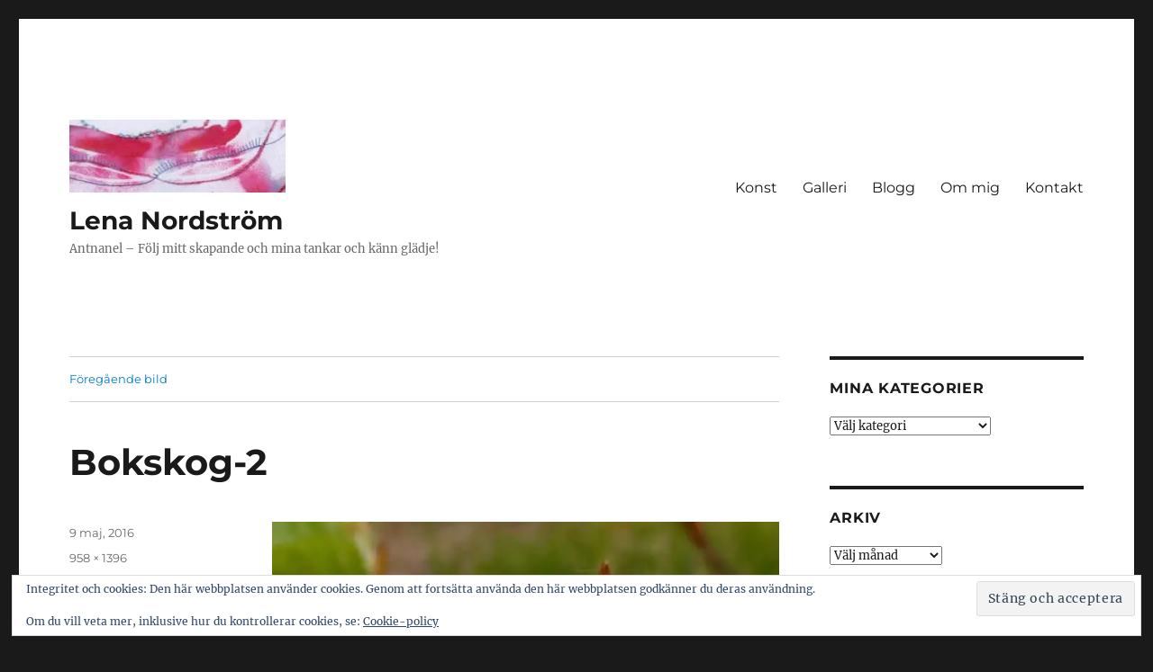

--- FILE ---
content_type: text/html; charset=UTF-8
request_url: https://antnanel.se/varmen-och-boken/bokskog-2/
body_size: 12454
content:
<!DOCTYPE html>
<html lang="sv-SE" class="no-js">
<head>
	<meta charset="UTF-8">
	<meta name="viewport" content="width=device-width, initial-scale=1.0">
	<link rel="profile" href="https://gmpg.org/xfn/11">
		<script>
(function(html){html.className = html.className.replace(/\bno-js\b/,'js')})(document.documentElement);
//# sourceURL=twentysixteen_javascript_detection
</script>
<meta name='robots' content='index, follow, max-image-preview:large, max-snippet:-1, max-video-preview:-1' />

	<!-- This site is optimized with the Yoast SEO plugin v26.7 - https://yoast.com/wordpress/plugins/seo/ -->
	<title>Bokskog-2 - Lena Nordström</title>
	<link rel="canonical" href="https://antnanel.se/varmen-och-boken/bokskog-2/" />
	<meta property="og:locale" content="sv_SE" />
	<meta property="og:type" content="article" />
	<meta property="og:title" content="Bokskog-2 - Lena Nordström" />
	<meta property="og:description" content="Bok" />
	<meta property="og:url" content="https://antnanel.se/varmen-och-boken/bokskog-2/" />
	<meta property="og:site_name" content="Lena Nordström" />
	<meta property="article:modified_time" content="2016-05-09T14:42:26+00:00" />
	<meta property="og:image" content="https://antnanel.se/varmen-och-boken/bokskog-2" />
	<meta property="og:image:width" content="958" />
	<meta property="og:image:height" content="1396" />
	<meta property="og:image:type" content="image/jpeg" />
	<script type="application/ld+json" class="yoast-schema-graph">{"@context":"https://schema.org","@graph":[{"@type":"WebPage","@id":"https://antnanel.se/varmen-och-boken/bokskog-2/","url":"https://antnanel.se/varmen-och-boken/bokskog-2/","name":"Bokskog-2 - Lena Nordström","isPartOf":{"@id":"https://antnanel.se/#website"},"primaryImageOfPage":{"@id":"https://antnanel.se/varmen-och-boken/bokskog-2/#primaryimage"},"image":{"@id":"https://antnanel.se/varmen-och-boken/bokskog-2/#primaryimage"},"thumbnailUrl":"https://i0.wp.com/antnanel.se/wp-content/uploads/2016/05/Bokskog-2.jpg?fit=958%2C1396&ssl=1","datePublished":"2016-05-09T14:42:12+00:00","dateModified":"2016-05-09T14:42:26+00:00","breadcrumb":{"@id":"https://antnanel.se/varmen-och-boken/bokskog-2/#breadcrumb"},"inLanguage":"sv-SE","potentialAction":[{"@type":"ReadAction","target":["https://antnanel.se/varmen-och-boken/bokskog-2/"]}]},{"@type":"ImageObject","inLanguage":"sv-SE","@id":"https://antnanel.se/varmen-och-boken/bokskog-2/#primaryimage","url":"https://i0.wp.com/antnanel.se/wp-content/uploads/2016/05/Bokskog-2.jpg?fit=958%2C1396&ssl=1","contentUrl":"https://i0.wp.com/antnanel.se/wp-content/uploads/2016/05/Bokskog-2.jpg?fit=958%2C1396&ssl=1"},{"@type":"BreadcrumbList","@id":"https://antnanel.se/varmen-och-boken/bokskog-2/#breadcrumb","itemListElement":[{"@type":"ListItem","position":1,"name":"Hem","item":"https://antnanel.se/"},{"@type":"ListItem","position":2,"name":"Värmen och boken","item":"https://antnanel.se/varmen-och-boken/"},{"@type":"ListItem","position":3,"name":"Bokskog-2"}]},{"@type":"WebSite","@id":"https://antnanel.se/#website","url":"https://antnanel.se/","name":"Lena Nordström","description":"Antnanel  -  Följ mitt skapande och mina tankar och känn glädje!","publisher":{"@id":"https://antnanel.se/#organization"},"potentialAction":[{"@type":"SearchAction","target":{"@type":"EntryPoint","urlTemplate":"https://antnanel.se/?s={search_term_string}"},"query-input":{"@type":"PropertyValueSpecification","valueRequired":true,"valueName":"search_term_string"}}],"inLanguage":"sv-SE"},{"@type":"Organization","@id":"https://antnanel.se/#organization","name":"Lena Nordström","url":"https://antnanel.se/","logo":{"@type":"ImageObject","inLanguage":"sv-SE","@id":"https://antnanel.se/#/schema/logo/image/","url":"https://i0.wp.com/antnanel.se/wp-content/uploads/2021/01/cropped-gravatar-g-3.jpg?fit=240%2C81&ssl=1","contentUrl":"https://i0.wp.com/antnanel.se/wp-content/uploads/2021/01/cropped-gravatar-g-3.jpg?fit=240%2C81&ssl=1","width":240,"height":81,"caption":"Lena Nordström  "},"image":{"@id":"https://antnanel.se/#/schema/logo/image/"}}]}</script>
	<!-- / Yoast SEO plugin. -->


<link rel='dns-prefetch' href='//secure.gravatar.com' />
<link rel='dns-prefetch' href='//stats.wp.com' />
<link rel='dns-prefetch' href='//v0.wordpress.com' />
<link rel='dns-prefetch' href='//widgets.wp.com' />
<link rel='dns-prefetch' href='//s0.wp.com' />
<link rel='dns-prefetch' href='//0.gravatar.com' />
<link rel='dns-prefetch' href='//1.gravatar.com' />
<link rel='dns-prefetch' href='//2.gravatar.com' />
<link rel='preconnect' href='//i0.wp.com' />
<link rel="alternate" type="application/rss+xml" title="Lena Nordström   &raquo; Webbflöde" href="https://antnanel.se/feed/" />
<link rel="alternate" type="application/rss+xml" title="Lena Nordström   &raquo; Kommentarsflöde" href="https://antnanel.se/comments/feed/" />
<link rel="alternate" type="application/rss+xml" title="Lena Nordström   &raquo; Kommentarsflöde för Bokskog-2" href="https://antnanel.se/varmen-och-boken/bokskog-2/feed/" />
<link rel="alternate" title="oEmbed (JSON)" type="application/json+oembed" href="https://antnanel.se/wp-json/oembed/1.0/embed?url=https%3A%2F%2Fantnanel.se%2Fvarmen-och-boken%2Fbokskog-2%2F" />
<link rel="alternate" title="oEmbed (XML)" type="text/xml+oembed" href="https://antnanel.se/wp-json/oembed/1.0/embed?url=https%3A%2F%2Fantnanel.se%2Fvarmen-och-boken%2Fbokskog-2%2F&#038;format=xml" />
<style id='wp-img-auto-sizes-contain-inline-css'>
img:is([sizes=auto i],[sizes^="auto," i]){contain-intrinsic-size:3000px 1500px}
/*# sourceURL=wp-img-auto-sizes-contain-inline-css */
</style>
<link rel='stylesheet' id='twentysixteen-jetpack-css' href='https://usercontent.one/wp/antnanel.se/wp-content/plugins/jetpack/modules/theme-tools/compat/twentysixteen.css?ver=15.4' media='all' />
<style id='wp-emoji-styles-inline-css'>

	img.wp-smiley, img.emoji {
		display: inline !important;
		border: none !important;
		box-shadow: none !important;
		height: 1em !important;
		width: 1em !important;
		margin: 0 0.07em !important;
		vertical-align: -0.1em !important;
		background: none !important;
		padding: 0 !important;
	}
/*# sourceURL=wp-emoji-styles-inline-css */
</style>
<style id='wp-block-library-inline-css'>
:root{--wp-block-synced-color:#7a00df;--wp-block-synced-color--rgb:122,0,223;--wp-bound-block-color:var(--wp-block-synced-color);--wp-editor-canvas-background:#ddd;--wp-admin-theme-color:#007cba;--wp-admin-theme-color--rgb:0,124,186;--wp-admin-theme-color-darker-10:#006ba1;--wp-admin-theme-color-darker-10--rgb:0,107,160.5;--wp-admin-theme-color-darker-20:#005a87;--wp-admin-theme-color-darker-20--rgb:0,90,135;--wp-admin-border-width-focus:2px}@media (min-resolution:192dpi){:root{--wp-admin-border-width-focus:1.5px}}.wp-element-button{cursor:pointer}:root .has-very-light-gray-background-color{background-color:#eee}:root .has-very-dark-gray-background-color{background-color:#313131}:root .has-very-light-gray-color{color:#eee}:root .has-very-dark-gray-color{color:#313131}:root .has-vivid-green-cyan-to-vivid-cyan-blue-gradient-background{background:linear-gradient(135deg,#00d084,#0693e3)}:root .has-purple-crush-gradient-background{background:linear-gradient(135deg,#34e2e4,#4721fb 50%,#ab1dfe)}:root .has-hazy-dawn-gradient-background{background:linear-gradient(135deg,#faaca8,#dad0ec)}:root .has-subdued-olive-gradient-background{background:linear-gradient(135deg,#fafae1,#67a671)}:root .has-atomic-cream-gradient-background{background:linear-gradient(135deg,#fdd79a,#004a59)}:root .has-nightshade-gradient-background{background:linear-gradient(135deg,#330968,#31cdcf)}:root .has-midnight-gradient-background{background:linear-gradient(135deg,#020381,#2874fc)}:root{--wp--preset--font-size--normal:16px;--wp--preset--font-size--huge:42px}.has-regular-font-size{font-size:1em}.has-larger-font-size{font-size:2.625em}.has-normal-font-size{font-size:var(--wp--preset--font-size--normal)}.has-huge-font-size{font-size:var(--wp--preset--font-size--huge)}.has-text-align-center{text-align:center}.has-text-align-left{text-align:left}.has-text-align-right{text-align:right}.has-fit-text{white-space:nowrap!important}#end-resizable-editor-section{display:none}.aligncenter{clear:both}.items-justified-left{justify-content:flex-start}.items-justified-center{justify-content:center}.items-justified-right{justify-content:flex-end}.items-justified-space-between{justify-content:space-between}.screen-reader-text{border:0;clip-path:inset(50%);height:1px;margin:-1px;overflow:hidden;padding:0;position:absolute;width:1px;word-wrap:normal!important}.screen-reader-text:focus{background-color:#ddd;clip-path:none;color:#444;display:block;font-size:1em;height:auto;left:5px;line-height:normal;padding:15px 23px 14px;text-decoration:none;top:5px;width:auto;z-index:100000}html :where(.has-border-color){border-style:solid}html :where([style*=border-top-color]){border-top-style:solid}html :where([style*=border-right-color]){border-right-style:solid}html :where([style*=border-bottom-color]){border-bottom-style:solid}html :where([style*=border-left-color]){border-left-style:solid}html :where([style*=border-width]){border-style:solid}html :where([style*=border-top-width]){border-top-style:solid}html :where([style*=border-right-width]){border-right-style:solid}html :where([style*=border-bottom-width]){border-bottom-style:solid}html :where([style*=border-left-width]){border-left-style:solid}html :where(img[class*=wp-image-]){height:auto;max-width:100%}:where(figure){margin:0 0 1em}html :where(.is-position-sticky){--wp-admin--admin-bar--position-offset:var(--wp-admin--admin-bar--height,0px)}@media screen and (max-width:600px){html :where(.is-position-sticky){--wp-admin--admin-bar--position-offset:0px}}

/*# sourceURL=wp-block-library-inline-css */
</style><style id='global-styles-inline-css'>
:root{--wp--preset--aspect-ratio--square: 1;--wp--preset--aspect-ratio--4-3: 4/3;--wp--preset--aspect-ratio--3-4: 3/4;--wp--preset--aspect-ratio--3-2: 3/2;--wp--preset--aspect-ratio--2-3: 2/3;--wp--preset--aspect-ratio--16-9: 16/9;--wp--preset--aspect-ratio--9-16: 9/16;--wp--preset--color--black: #000000;--wp--preset--color--cyan-bluish-gray: #abb8c3;--wp--preset--color--white: #fff;--wp--preset--color--pale-pink: #f78da7;--wp--preset--color--vivid-red: #cf2e2e;--wp--preset--color--luminous-vivid-orange: #ff6900;--wp--preset--color--luminous-vivid-amber: #fcb900;--wp--preset--color--light-green-cyan: #7bdcb5;--wp--preset--color--vivid-green-cyan: #00d084;--wp--preset--color--pale-cyan-blue: #8ed1fc;--wp--preset--color--vivid-cyan-blue: #0693e3;--wp--preset--color--vivid-purple: #9b51e0;--wp--preset--color--dark-gray: #1a1a1a;--wp--preset--color--medium-gray: #686868;--wp--preset--color--light-gray: #e5e5e5;--wp--preset--color--blue-gray: #4d545c;--wp--preset--color--bright-blue: #007acc;--wp--preset--color--light-blue: #9adffd;--wp--preset--color--dark-brown: #402b30;--wp--preset--color--medium-brown: #774e24;--wp--preset--color--dark-red: #640c1f;--wp--preset--color--bright-red: #ff675f;--wp--preset--color--yellow: #ffef8e;--wp--preset--gradient--vivid-cyan-blue-to-vivid-purple: linear-gradient(135deg,rgb(6,147,227) 0%,rgb(155,81,224) 100%);--wp--preset--gradient--light-green-cyan-to-vivid-green-cyan: linear-gradient(135deg,rgb(122,220,180) 0%,rgb(0,208,130) 100%);--wp--preset--gradient--luminous-vivid-amber-to-luminous-vivid-orange: linear-gradient(135deg,rgb(252,185,0) 0%,rgb(255,105,0) 100%);--wp--preset--gradient--luminous-vivid-orange-to-vivid-red: linear-gradient(135deg,rgb(255,105,0) 0%,rgb(207,46,46) 100%);--wp--preset--gradient--very-light-gray-to-cyan-bluish-gray: linear-gradient(135deg,rgb(238,238,238) 0%,rgb(169,184,195) 100%);--wp--preset--gradient--cool-to-warm-spectrum: linear-gradient(135deg,rgb(74,234,220) 0%,rgb(151,120,209) 20%,rgb(207,42,186) 40%,rgb(238,44,130) 60%,rgb(251,105,98) 80%,rgb(254,248,76) 100%);--wp--preset--gradient--blush-light-purple: linear-gradient(135deg,rgb(255,206,236) 0%,rgb(152,150,240) 100%);--wp--preset--gradient--blush-bordeaux: linear-gradient(135deg,rgb(254,205,165) 0%,rgb(254,45,45) 50%,rgb(107,0,62) 100%);--wp--preset--gradient--luminous-dusk: linear-gradient(135deg,rgb(255,203,112) 0%,rgb(199,81,192) 50%,rgb(65,88,208) 100%);--wp--preset--gradient--pale-ocean: linear-gradient(135deg,rgb(255,245,203) 0%,rgb(182,227,212) 50%,rgb(51,167,181) 100%);--wp--preset--gradient--electric-grass: linear-gradient(135deg,rgb(202,248,128) 0%,rgb(113,206,126) 100%);--wp--preset--gradient--midnight: linear-gradient(135deg,rgb(2,3,129) 0%,rgb(40,116,252) 100%);--wp--preset--font-size--small: 13px;--wp--preset--font-size--medium: 20px;--wp--preset--font-size--large: 36px;--wp--preset--font-size--x-large: 42px;--wp--preset--spacing--20: 0.44rem;--wp--preset--spacing--30: 0.67rem;--wp--preset--spacing--40: 1rem;--wp--preset--spacing--50: 1.5rem;--wp--preset--spacing--60: 2.25rem;--wp--preset--spacing--70: 3.38rem;--wp--preset--spacing--80: 5.06rem;--wp--preset--shadow--natural: 6px 6px 9px rgba(0, 0, 0, 0.2);--wp--preset--shadow--deep: 12px 12px 50px rgba(0, 0, 0, 0.4);--wp--preset--shadow--sharp: 6px 6px 0px rgba(0, 0, 0, 0.2);--wp--preset--shadow--outlined: 6px 6px 0px -3px rgb(255, 255, 255), 6px 6px rgb(0, 0, 0);--wp--preset--shadow--crisp: 6px 6px 0px rgb(0, 0, 0);}:where(.is-layout-flex){gap: 0.5em;}:where(.is-layout-grid){gap: 0.5em;}body .is-layout-flex{display: flex;}.is-layout-flex{flex-wrap: wrap;align-items: center;}.is-layout-flex > :is(*, div){margin: 0;}body .is-layout-grid{display: grid;}.is-layout-grid > :is(*, div){margin: 0;}:where(.wp-block-columns.is-layout-flex){gap: 2em;}:where(.wp-block-columns.is-layout-grid){gap: 2em;}:where(.wp-block-post-template.is-layout-flex){gap: 1.25em;}:where(.wp-block-post-template.is-layout-grid){gap: 1.25em;}.has-black-color{color: var(--wp--preset--color--black) !important;}.has-cyan-bluish-gray-color{color: var(--wp--preset--color--cyan-bluish-gray) !important;}.has-white-color{color: var(--wp--preset--color--white) !important;}.has-pale-pink-color{color: var(--wp--preset--color--pale-pink) !important;}.has-vivid-red-color{color: var(--wp--preset--color--vivid-red) !important;}.has-luminous-vivid-orange-color{color: var(--wp--preset--color--luminous-vivid-orange) !important;}.has-luminous-vivid-amber-color{color: var(--wp--preset--color--luminous-vivid-amber) !important;}.has-light-green-cyan-color{color: var(--wp--preset--color--light-green-cyan) !important;}.has-vivid-green-cyan-color{color: var(--wp--preset--color--vivid-green-cyan) !important;}.has-pale-cyan-blue-color{color: var(--wp--preset--color--pale-cyan-blue) !important;}.has-vivid-cyan-blue-color{color: var(--wp--preset--color--vivid-cyan-blue) !important;}.has-vivid-purple-color{color: var(--wp--preset--color--vivid-purple) !important;}.has-black-background-color{background-color: var(--wp--preset--color--black) !important;}.has-cyan-bluish-gray-background-color{background-color: var(--wp--preset--color--cyan-bluish-gray) !important;}.has-white-background-color{background-color: var(--wp--preset--color--white) !important;}.has-pale-pink-background-color{background-color: var(--wp--preset--color--pale-pink) !important;}.has-vivid-red-background-color{background-color: var(--wp--preset--color--vivid-red) !important;}.has-luminous-vivid-orange-background-color{background-color: var(--wp--preset--color--luminous-vivid-orange) !important;}.has-luminous-vivid-amber-background-color{background-color: var(--wp--preset--color--luminous-vivid-amber) !important;}.has-light-green-cyan-background-color{background-color: var(--wp--preset--color--light-green-cyan) !important;}.has-vivid-green-cyan-background-color{background-color: var(--wp--preset--color--vivid-green-cyan) !important;}.has-pale-cyan-blue-background-color{background-color: var(--wp--preset--color--pale-cyan-blue) !important;}.has-vivid-cyan-blue-background-color{background-color: var(--wp--preset--color--vivid-cyan-blue) !important;}.has-vivid-purple-background-color{background-color: var(--wp--preset--color--vivid-purple) !important;}.has-black-border-color{border-color: var(--wp--preset--color--black) !important;}.has-cyan-bluish-gray-border-color{border-color: var(--wp--preset--color--cyan-bluish-gray) !important;}.has-white-border-color{border-color: var(--wp--preset--color--white) !important;}.has-pale-pink-border-color{border-color: var(--wp--preset--color--pale-pink) !important;}.has-vivid-red-border-color{border-color: var(--wp--preset--color--vivid-red) !important;}.has-luminous-vivid-orange-border-color{border-color: var(--wp--preset--color--luminous-vivid-orange) !important;}.has-luminous-vivid-amber-border-color{border-color: var(--wp--preset--color--luminous-vivid-amber) !important;}.has-light-green-cyan-border-color{border-color: var(--wp--preset--color--light-green-cyan) !important;}.has-vivid-green-cyan-border-color{border-color: var(--wp--preset--color--vivid-green-cyan) !important;}.has-pale-cyan-blue-border-color{border-color: var(--wp--preset--color--pale-cyan-blue) !important;}.has-vivid-cyan-blue-border-color{border-color: var(--wp--preset--color--vivid-cyan-blue) !important;}.has-vivid-purple-border-color{border-color: var(--wp--preset--color--vivid-purple) !important;}.has-vivid-cyan-blue-to-vivid-purple-gradient-background{background: var(--wp--preset--gradient--vivid-cyan-blue-to-vivid-purple) !important;}.has-light-green-cyan-to-vivid-green-cyan-gradient-background{background: var(--wp--preset--gradient--light-green-cyan-to-vivid-green-cyan) !important;}.has-luminous-vivid-amber-to-luminous-vivid-orange-gradient-background{background: var(--wp--preset--gradient--luminous-vivid-amber-to-luminous-vivid-orange) !important;}.has-luminous-vivid-orange-to-vivid-red-gradient-background{background: var(--wp--preset--gradient--luminous-vivid-orange-to-vivid-red) !important;}.has-very-light-gray-to-cyan-bluish-gray-gradient-background{background: var(--wp--preset--gradient--very-light-gray-to-cyan-bluish-gray) !important;}.has-cool-to-warm-spectrum-gradient-background{background: var(--wp--preset--gradient--cool-to-warm-spectrum) !important;}.has-blush-light-purple-gradient-background{background: var(--wp--preset--gradient--blush-light-purple) !important;}.has-blush-bordeaux-gradient-background{background: var(--wp--preset--gradient--blush-bordeaux) !important;}.has-luminous-dusk-gradient-background{background: var(--wp--preset--gradient--luminous-dusk) !important;}.has-pale-ocean-gradient-background{background: var(--wp--preset--gradient--pale-ocean) !important;}.has-electric-grass-gradient-background{background: var(--wp--preset--gradient--electric-grass) !important;}.has-midnight-gradient-background{background: var(--wp--preset--gradient--midnight) !important;}.has-small-font-size{font-size: var(--wp--preset--font-size--small) !important;}.has-medium-font-size{font-size: var(--wp--preset--font-size--medium) !important;}.has-large-font-size{font-size: var(--wp--preset--font-size--large) !important;}.has-x-large-font-size{font-size: var(--wp--preset--font-size--x-large) !important;}
/*# sourceURL=global-styles-inline-css */
</style>

<style id='classic-theme-styles-inline-css'>
/*! This file is auto-generated */
.wp-block-button__link{color:#fff;background-color:#32373c;border-radius:9999px;box-shadow:none;text-decoration:none;padding:calc(.667em + 2px) calc(1.333em + 2px);font-size:1.125em}.wp-block-file__button{background:#32373c;color:#fff;text-decoration:none}
/*# sourceURL=/wp-includes/css/classic-themes.min.css */
</style>
<link rel='stylesheet' id='jpibfi-style-css' href='https://usercontent.one/wp/antnanel.se/wp-content/plugins/jquery-pin-it-button-for-images/css/client.css?ver=3.0.6' media='all' />
<link rel='stylesheet' id='twentysixteen-fonts-css' href='https://usercontent.one/wp/antnanel.se/wp-content/themes/twentysixteen/fonts/merriweather-plus-montserrat-plus-inconsolata.css?ver=20230328' media='all' />
<link rel='stylesheet' id='genericons-css' href='https://usercontent.one/wp/antnanel.se/wp-content/plugins/jetpack/_inc/genericons/genericons/genericons.css?ver=3.1' media='all' />
<link rel='stylesheet' id='twentysixteen-style-css' href='https://usercontent.one/wp/antnanel.se/wp-content/themes/twentysixteen/style.css?ver=20251202' media='all' />
<link rel='stylesheet' id='twentysixteen-block-style-css' href='https://usercontent.one/wp/antnanel.se/wp-content/themes/twentysixteen/css/blocks.css?ver=20240817' media='all' />
<link rel='stylesheet' id='jetpack_likes-css' href='https://usercontent.one/wp/antnanel.se/wp-content/plugins/jetpack/modules/likes/style.css?ver=15.4' media='all' />
<link rel='stylesheet' id='jetpack-subscriptions-css' href='https://usercontent.one/wp/antnanel.se/wp-content/plugins/jetpack/_inc/build/subscriptions/subscriptions.min.css?ver=15.4' media='all' />
<script src="https://antnanel.se/wp-includes/js/jquery/jquery.min.js?ver=3.7.1" id="jquery-core-js"></script>
<script src="https://antnanel.se/wp-includes/js/jquery/jquery-migrate.min.js?ver=3.4.1" id="jquery-migrate-js"></script>
<script src="https://usercontent.one/wp/antnanel.se/wp-content/themes/twentysixteen/js/keyboard-image-navigation.js?ver=20170530" id="twentysixteen-keyboard-image-navigation-js"></script>
<script id="twentysixteen-script-js-extra">
var screenReaderText = {"expand":"expandera undermeny","collapse":"minimera undermeny"};
//# sourceURL=twentysixteen-script-js-extra
</script>
<script src="https://usercontent.one/wp/antnanel.se/wp-content/themes/twentysixteen/js/functions.js?ver=20230629" id="twentysixteen-script-js" defer data-wp-strategy="defer"></script>
<link rel="https://api.w.org/" href="https://antnanel.se/wp-json/" /><link rel="alternate" title="JSON" type="application/json" href="https://antnanel.se/wp-json/wp/v2/media/1420" /><link rel="EditURI" type="application/rsd+xml" title="RSD" href="https://antnanel.se/xmlrpc.php?rsd" />
<meta name="generator" content="WordPress 6.9" />
<link rel='shortlink' href='https://wp.me/a4qjQK-mU' />
<style type="text/css">
	a.pinit-button.custom span {
		}

	.pinit-hover {
		opacity: 0.8 !important;
		filter: alpha(opacity=80) !important;
	}
	a.pinit-button {
	border-bottom: 0 !important;
	box-shadow: none !important;
	margin-bottom: 0 !important;
}
a.pinit-button::after {
    display: none;
}</style>
		<style>[class*=" icon-oc-"],[class^=icon-oc-]{speak:none;font-style:normal;font-weight:400;font-variant:normal;text-transform:none;line-height:1;-webkit-font-smoothing:antialiased;-moz-osx-font-smoothing:grayscale}.icon-oc-one-com-white-32px-fill:before{content:"901"}.icon-oc-one-com:before{content:"900"}#one-com-icon,.toplevel_page_onecom-wp .wp-menu-image{speak:none;display:flex;align-items:center;justify-content:center;text-transform:none;line-height:1;-webkit-font-smoothing:antialiased;-moz-osx-font-smoothing:grayscale}.onecom-wp-admin-bar-item>a,.toplevel_page_onecom-wp>.wp-menu-name{font-size:16px;font-weight:400;line-height:1}.toplevel_page_onecom-wp>.wp-menu-name img{width:69px;height:9px;}.wp-submenu-wrap.wp-submenu>.wp-submenu-head>img{width:88px;height:auto}.onecom-wp-admin-bar-item>a img{height:7px!important}.onecom-wp-admin-bar-item>a img,.toplevel_page_onecom-wp>.wp-menu-name img{opacity:.8}.onecom-wp-admin-bar-item.hover>a img,.toplevel_page_onecom-wp.wp-has-current-submenu>.wp-menu-name img,li.opensub>a.toplevel_page_onecom-wp>.wp-menu-name img{opacity:1}#one-com-icon:before,.onecom-wp-admin-bar-item>a:before,.toplevel_page_onecom-wp>.wp-menu-image:before{content:'';position:static!important;background-color:rgba(240,245,250,.4);border-radius:102px;width:18px;height:18px;padding:0!important}.onecom-wp-admin-bar-item>a:before{width:14px;height:14px}.onecom-wp-admin-bar-item.hover>a:before,.toplevel_page_onecom-wp.opensub>a>.wp-menu-image:before,.toplevel_page_onecom-wp.wp-has-current-submenu>.wp-menu-image:before{background-color:#76b82a}.onecom-wp-admin-bar-item>a{display:inline-flex!important;align-items:center;justify-content:center}#one-com-logo-wrapper{font-size:4em}#one-com-icon{vertical-align:middle}.imagify-welcome{display:none !important;}</style>	<style>img#wpstats{display:none}</style>
		<link rel='stylesheet' id='eu-cookie-law-style-css' href='https://usercontent.one/wp/antnanel.se/wp-content/plugins/jetpack/modules/widgets/eu-cookie-law/style.css?ver=15.4' media='all' />
</head>

<body data-rsssl=1 class="attachment wp-singular attachment-template-default single single-attachment postid-1420 attachmentid-1420 attachment-jpeg wp-custom-logo wp-embed-responsive wp-theme-twentysixteen metaslider-plugin">
<div id="page" class="site">
	<div class="site-inner">
		<a class="skip-link screen-reader-text" href="#content">
			Hoppa till innehåll		</a>

		<header id="masthead" class="site-header">
			<div class="site-header-main">
				<div class="site-branding">
					<a href="https://antnanel.se/" class="custom-logo-link" rel="home"><img width="240" height="81" src="https://i0.wp.com/antnanel.se/wp-content/uploads/2021/01/cropped-gravatar-g-3.jpg?fit=240%2C81&amp;ssl=1" class="custom-logo" alt="Lena Nordström  " decoding="async" /></a>						<p class="site-title"><a href="https://antnanel.se/" rel="home" >Lena Nordström  </a></p>
												<p class="site-description">Antnanel  &#8211;  Följ mitt skapande och mina tankar och känn glädje!</p>
									</div><!-- .site-branding -->

									<button id="menu-toggle" class="menu-toggle">Meny</button>

					<div id="site-header-menu" class="site-header-menu">
													<nav id="site-navigation" class="main-navigation" aria-label="Primär meny">
								<div class="menu-meny-2-container"><ul id="menu-meny-2" class="primary-menu"><li id="menu-item-194" class="menu-item menu-item-type-post_type menu-item-object-page menu-item-home menu-item-194"><a href="https://antnanel.se/">Konst</a></li>
<li id="menu-item-2684" class="menu-item menu-item-type-post_type menu-item-object-page menu-item-2684"><a href="https://antnanel.se/galleri-20109/">Galleri</a></li>
<li id="menu-item-181" class="menu-item menu-item-type-post_type menu-item-object-page current_page_parent menu-item-181"><a href="https://antnanel.se/blog/">Blogg</a></li>
<li id="menu-item-113" class="menu-item menu-item-type-post_type menu-item-object-page menu-item-113"><a href="https://antnanel.se/lena_nordstrom/">Om mig</a></li>
<li id="menu-item-93" class="menu-item menu-item-type-post_type menu-item-object-page menu-item-93"><a href="https://antnanel.se/kontakt/">Kontakt</a></li>
</ul></div>							</nav><!-- .main-navigation -->
						
											</div><!-- .site-header-menu -->
							</div><!-- .site-header-main -->

					</header><!-- .site-header -->

		<div id="content" class="site-content">

	<div id="primary" class="content-area">
		<main id="main" class="site-main">

			
			<article id="post-1420" class="post-1420 attachment type-attachment status-inherit hentry">

				<nav id="image-navigation" class="navigation image-navigation">
					<div class="nav-links">
						<div class="nav-previous"><a href='https://antnanel.se/varmen-och-boken/bokskog-5/'>Föregående bild</a></div>
						<div class="nav-next"></div>
					</div><!-- .nav-links -->
				</nav><!-- .image-navigation -->

				<header class="entry-header">
					<h1 class="entry-title">Bokskog-2</h1>				</header><!-- .entry-header -->

				<div class="entry-content">

					<div class="entry-attachment">
						<img width="703" height="1024" src="https://i0.wp.com/antnanel.se/wp-content/uploads/2016/05/Bokskog-2.jpg?fit=703%2C1024&amp;ssl=1" class="attachment-large size-large" alt="Bok" decoding="async" fetchpriority="high" srcset="https://i0.wp.com/antnanel.se/wp-content/uploads/2016/05/Bokskog-2.jpg?w=958&amp;ssl=1 958w, https://i0.wp.com/antnanel.se/wp-content/uploads/2016/05/Bokskog-2.jpg?resize=206%2C300&amp;ssl=1 206w, https://i0.wp.com/antnanel.se/wp-content/uploads/2016/05/Bokskog-2.jpg?resize=768%2C1119&amp;ssl=1 768w, https://i0.wp.com/antnanel.se/wp-content/uploads/2016/05/Bokskog-2.jpg?resize=703%2C1024&amp;ssl=1 703w" sizes="(max-width: 709px) 85vw, (max-width: 909px) 67vw, (max-width: 984px) 61vw, (max-width: 1362px) 45vw, 600px" />
						
						</div><!-- .entry-attachment -->

						<input class="jpibfi" type="hidden"><p>Bok</p>
					</div><!-- .entry-content -->

					<footer class="entry-footer">
					<span class="posted-on"><span class="screen-reader-text">Publicerat den </span><a href="https://antnanel.se/varmen-och-boken/bokskog-2/" rel="bookmark"><time class="entry-date published" datetime="2016-05-09T16:42:12+02:00">9 maj, 2016</time><time class="updated" datetime="2016-05-09T16:42:26+02:00">9 maj, 2016</time></a></span>						<span class="full-size-link"><span class="screen-reader-text">Full storlek </span><a href="https://usercontent.one/wp/antnanel.se/wp-content/uploads/2016/05/Bokskog-2.jpg">958 &times; 1396</a></span>											</footer><!-- .entry-footer -->
				</article><!-- #post-1420 -->

				
<div id="comments" class="comments-area">

	
	
		<div id="respond" class="comment-respond">
		<h2 id="reply-title" class="comment-reply-title">Lämna ett svar <small><a rel="nofollow" id="cancel-comment-reply-link" href="/varmen-och-boken/bokskog-2/#respond" style="display:none;">Avbryt svar</a></small></h2><form action="https://antnanel.se/wp-comments-post.php" method="post" id="commentform" class="comment-form"><p class="comment-notes"><span id="email-notes">Din e-postadress kommer inte publiceras.</span> <span class="required-field-message">Obligatoriska fält är märkta <span class="required">*</span></span></p><p class="comment-form-comment"><label for="comment">Kommentar <span class="required">*</span></label> <textarea id="comment" name="comment" cols="45" rows="8" maxlength="65525" required></textarea></p><p class="comment-form-author"><label for="author">Namn <span class="required">*</span></label> <input id="author" name="author" type="text" value="" size="30" maxlength="245" autocomplete="name" required /></p>
<p class="comment-form-email"><label for="email">E-postadress <span class="required">*</span></label> <input id="email" name="email" type="email" value="" size="30" maxlength="100" aria-describedby="email-notes" autocomplete="email" required /></p>
<p class="comment-form-url"><label for="url">Webbplats</label> <input id="url" name="url" type="url" value="" size="30" maxlength="200" autocomplete="url" /></p>
<p class="form-submit"><input name="submit" type="submit" id="submit" class="submit" value="Publicera kommentar" /> <input type='hidden' name='comment_post_ID' value='1420' id='comment_post_ID' />
<input type='hidden' name='comment_parent' id='comment_parent' value='0' />
</p><p style="display: none;"><input type="hidden" id="akismet_comment_nonce" name="akismet_comment_nonce" value="7140c0ac51" /></p><p style="display: none !important;" class="akismet-fields-container" data-prefix="ak_"><label>&#916;<textarea name="ak_hp_textarea" cols="45" rows="8" maxlength="100"></textarea></label><input type="hidden" id="ak_js_1" name="ak_js" value="44"/><script>document.getElementById( "ak_js_1" ).setAttribute( "value", ( new Date() ).getTime() );</script></p></form>	</div><!-- #respond -->
	
</div><!-- .comments-area -->

	<nav class="navigation post-navigation" aria-label="Inlägg">
		<h2 class="screen-reader-text">Inläggsnavigering</h2>
		<div class="nav-links"><div class="nav-previous"><a href="https://antnanel.se/varmen-och-boken/" rel="prev"><span class="meta-nav">Publicerat i</span><span class="post-title">Värmen och boken</span></a></div></div>
	</nav>
		</main><!-- .site-main -->
	</div><!-- .content-area -->


	<aside id="secondary" class="sidebar widget-area">
		<section id="categories-3" class="widget widget_categories"><h2 class="widget-title">Mina kategorier</h2><form action="https://antnanel.se" method="get"><label class="screen-reader-text" for="cat">Mina kategorier</label><select  name='cat' id='cat' class='postform'>
	<option value='-1'>Välj kategori</option>
	<option class="level-0" value="21">Backatorpet</option>
	<option class="level-0" value="7">Början på en historia</option>
	<option class="level-0" value="15">Broderi</option>
	<option class="level-0" value="10">Inspiration</option>
	<option class="level-0" value="6">Konst</option>
	<option class="level-0" value="20">Natur</option>
	<option class="level-0" value="1">Okategoriserade</option>
	<option class="level-0" value="365">Projekt Rosor Gäserud</option>
	<option class="level-0" value="18">Recept</option>
	<option class="level-0" value="8">Reflektioner</option>
	<option class="level-0" value="19">Skapande och kreativitet</option>
	<option class="level-0" value="11">Trädgård</option>
</select>
</form><script>
( ( dropdownId ) => {
	const dropdown = document.getElementById( dropdownId );
	function onSelectChange() {
		setTimeout( () => {
			if ( 'escape' === dropdown.dataset.lastkey ) {
				return;
			}
			if ( dropdown.value && parseInt( dropdown.value ) > 0 && dropdown instanceof HTMLSelectElement ) {
				dropdown.parentElement.submit();
			}
		}, 250 );
	}
	function onKeyUp( event ) {
		if ( 'Escape' === event.key ) {
			dropdown.dataset.lastkey = 'escape';
		} else {
			delete dropdown.dataset.lastkey;
		}
	}
	function onClick() {
		delete dropdown.dataset.lastkey;
	}
	dropdown.addEventListener( 'keyup', onKeyUp );
	dropdown.addEventListener( 'click', onClick );
	dropdown.addEventListener( 'change', onSelectChange );
})( "cat" );

//# sourceURL=WP_Widget_Categories%3A%3Awidget
</script>
</section><section id="archives-3" class="widget widget_archive"><h2 class="widget-title">Arkiv</h2>		<label class="screen-reader-text" for="archives-dropdown-3">Arkiv</label>
		<select id="archives-dropdown-3" name="archive-dropdown">
			
			<option value="">Välj månad</option>
				<option value='https://antnanel.se/2026/01/'> januari 2026 </option>
	<option value='https://antnanel.se/2025/12/'> december 2025 </option>
	<option value='https://antnanel.se/2025/09/'> september 2025 </option>
	<option value='https://antnanel.se/2025/08/'> augusti 2025 </option>
	<option value='https://antnanel.se/2025/05/'> maj 2025 </option>
	<option value='https://antnanel.se/2025/03/'> mars 2025 </option>
	<option value='https://antnanel.se/2025/01/'> januari 2025 </option>
	<option value='https://antnanel.se/2024/12/'> december 2024 </option>
	<option value='https://antnanel.se/2024/11/'> november 2024 </option>
	<option value='https://antnanel.se/2024/10/'> oktober 2024 </option>
	<option value='https://antnanel.se/2024/09/'> september 2024 </option>
	<option value='https://antnanel.se/2024/08/'> augusti 2024 </option>
	<option value='https://antnanel.se/2024/07/'> juli 2024 </option>
	<option value='https://antnanel.se/2024/06/'> juni 2024 </option>
	<option value='https://antnanel.se/2024/05/'> maj 2024 </option>
	<option value='https://antnanel.se/2024/04/'> april 2024 </option>
	<option value='https://antnanel.se/2024/03/'> mars 2024 </option>
	<option value='https://antnanel.se/2024/02/'> februari 2024 </option>
	<option value='https://antnanel.se/2023/12/'> december 2023 </option>
	<option value='https://antnanel.se/2023/11/'> november 2023 </option>
	<option value='https://antnanel.se/2023/10/'> oktober 2023 </option>
	<option value='https://antnanel.se/2023/09/'> september 2023 </option>
	<option value='https://antnanel.se/2023/08/'> augusti 2023 </option>
	<option value='https://antnanel.se/2023/07/'> juli 2023 </option>
	<option value='https://antnanel.se/2023/06/'> juni 2023 </option>
	<option value='https://antnanel.se/2023/05/'> maj 2023 </option>
	<option value='https://antnanel.se/2023/04/'> april 2023 </option>
	<option value='https://antnanel.se/2023/03/'> mars 2023 </option>
	<option value='https://antnanel.se/2023/02/'> februari 2023 </option>
	<option value='https://antnanel.se/2023/01/'> januari 2023 </option>
	<option value='https://antnanel.se/2022/12/'> december 2022 </option>
	<option value='https://antnanel.se/2022/11/'> november 2022 </option>
	<option value='https://antnanel.se/2022/10/'> oktober 2022 </option>
	<option value='https://antnanel.se/2022/09/'> september 2022 </option>
	<option value='https://antnanel.se/2022/08/'> augusti 2022 </option>
	<option value='https://antnanel.se/2022/07/'> juli 2022 </option>
	<option value='https://antnanel.se/2022/06/'> juni 2022 </option>
	<option value='https://antnanel.se/2022/05/'> maj 2022 </option>
	<option value='https://antnanel.se/2022/04/'> april 2022 </option>
	<option value='https://antnanel.se/2022/03/'> mars 2022 </option>
	<option value='https://antnanel.se/2022/02/'> februari 2022 </option>
	<option value='https://antnanel.se/2022/01/'> januari 2022 </option>
	<option value='https://antnanel.se/2021/12/'> december 2021 </option>
	<option value='https://antnanel.se/2021/11/'> november 2021 </option>
	<option value='https://antnanel.se/2021/10/'> oktober 2021 </option>
	<option value='https://antnanel.se/2021/09/'> september 2021 </option>
	<option value='https://antnanel.se/2021/08/'> augusti 2021 </option>
	<option value='https://antnanel.se/2021/07/'> juli 2021 </option>
	<option value='https://antnanel.se/2021/06/'> juni 2021 </option>
	<option value='https://antnanel.se/2021/04/'> april 2021 </option>
	<option value='https://antnanel.se/2021/03/'> mars 2021 </option>
	<option value='https://antnanel.se/2021/02/'> februari 2021 </option>
	<option value='https://antnanel.se/2021/01/'> januari 2021 </option>
	<option value='https://antnanel.se/2020/12/'> december 2020 </option>
	<option value='https://antnanel.se/2020/11/'> november 2020 </option>
	<option value='https://antnanel.se/2020/10/'> oktober 2020 </option>
	<option value='https://antnanel.se/2020/09/'> september 2020 </option>
	<option value='https://antnanel.se/2020/08/'> augusti 2020 </option>
	<option value='https://antnanel.se/2020/06/'> juni 2020 </option>
	<option value='https://antnanel.se/2020/05/'> maj 2020 </option>
	<option value='https://antnanel.se/2020/04/'> april 2020 </option>
	<option value='https://antnanel.se/2020/03/'> mars 2020 </option>
	<option value='https://antnanel.se/2020/02/'> februari 2020 </option>
	<option value='https://antnanel.se/2020/01/'> januari 2020 </option>
	<option value='https://antnanel.se/2019/12/'> december 2019 </option>
	<option value='https://antnanel.se/2019/11/'> november 2019 </option>
	<option value='https://antnanel.se/2019/10/'> oktober 2019 </option>
	<option value='https://antnanel.se/2019/09/'> september 2019 </option>
	<option value='https://antnanel.se/2019/08/'> augusti 2019 </option>
	<option value='https://antnanel.se/2019/06/'> juni 2019 </option>
	<option value='https://antnanel.se/2019/05/'> maj 2019 </option>
	<option value='https://antnanel.se/2019/04/'> april 2019 </option>
	<option value='https://antnanel.se/2019/03/'> mars 2019 </option>
	<option value='https://antnanel.se/2019/02/'> februari 2019 </option>
	<option value='https://antnanel.se/2019/01/'> januari 2019 </option>
	<option value='https://antnanel.se/2018/12/'> december 2018 </option>
	<option value='https://antnanel.se/2018/11/'> november 2018 </option>
	<option value='https://antnanel.se/2018/10/'> oktober 2018 </option>
	<option value='https://antnanel.se/2018/09/'> september 2018 </option>
	<option value='https://antnanel.se/2018/08/'> augusti 2018 </option>
	<option value='https://antnanel.se/2018/06/'> juni 2018 </option>
	<option value='https://antnanel.se/2018/05/'> maj 2018 </option>
	<option value='https://antnanel.se/2018/04/'> april 2018 </option>
	<option value='https://antnanel.se/2018/03/'> mars 2018 </option>
	<option value='https://antnanel.se/2018/02/'> februari 2018 </option>
	<option value='https://antnanel.se/2018/01/'> januari 2018 </option>
	<option value='https://antnanel.se/2017/12/'> december 2017 </option>
	<option value='https://antnanel.se/2017/11/'> november 2017 </option>
	<option value='https://antnanel.se/2017/10/'> oktober 2017 </option>
	<option value='https://antnanel.se/2017/09/'> september 2017 </option>
	<option value='https://antnanel.se/2017/08/'> augusti 2017 </option>
	<option value='https://antnanel.se/2017/07/'> juli 2017 </option>
	<option value='https://antnanel.se/2017/06/'> juni 2017 </option>
	<option value='https://antnanel.se/2017/05/'> maj 2017 </option>
	<option value='https://antnanel.se/2017/04/'> april 2017 </option>
	<option value='https://antnanel.se/2017/03/'> mars 2017 </option>
	<option value='https://antnanel.se/2017/02/'> februari 2017 </option>
	<option value='https://antnanel.se/2017/01/'> januari 2017 </option>
	<option value='https://antnanel.se/2016/12/'> december 2016 </option>
	<option value='https://antnanel.se/2016/11/'> november 2016 </option>
	<option value='https://antnanel.se/2016/10/'> oktober 2016 </option>
	<option value='https://antnanel.se/2016/09/'> september 2016 </option>
	<option value='https://antnanel.se/2016/08/'> augusti 2016 </option>
	<option value='https://antnanel.se/2016/07/'> juli 2016 </option>
	<option value='https://antnanel.se/2016/06/'> juni 2016 </option>
	<option value='https://antnanel.se/2016/05/'> maj 2016 </option>
	<option value='https://antnanel.se/2016/04/'> april 2016 </option>
	<option value='https://antnanel.se/2016/03/'> mars 2016 </option>
	<option value='https://antnanel.se/2016/02/'> februari 2016 </option>
	<option value='https://antnanel.se/2016/01/'> januari 2016 </option>
	<option value='https://antnanel.se/2015/12/'> december 2015 </option>
	<option value='https://antnanel.se/2015/11/'> november 2015 </option>
	<option value='https://antnanel.se/2015/10/'> oktober 2015 </option>
	<option value='https://antnanel.se/2015/09/'> september 2015 </option>
	<option value='https://antnanel.se/2015/08/'> augusti 2015 </option>
	<option value='https://antnanel.se/2015/07/'> juli 2015 </option>
	<option value='https://antnanel.se/2015/06/'> juni 2015 </option>
	<option value='https://antnanel.se/2015/05/'> maj 2015 </option>
	<option value='https://antnanel.se/2015/04/'> april 2015 </option>
	<option value='https://antnanel.se/2015/03/'> mars 2015 </option>
	<option value='https://antnanel.se/2015/02/'> februari 2015 </option>
	<option value='https://antnanel.se/2015/01/'> januari 2015 </option>
	<option value='https://antnanel.se/2014/12/'> december 2014 </option>
	<option value='https://antnanel.se/2014/11/'> november 2014 </option>
	<option value='https://antnanel.se/2014/10/'> oktober 2014 </option>
	<option value='https://antnanel.se/2014/09/'> september 2014 </option>
	<option value='https://antnanel.se/2014/08/'> augusti 2014 </option>
	<option value='https://antnanel.se/2014/07/'> juli 2014 </option>
	<option value='https://antnanel.se/2014/06/'> juni 2014 </option>
	<option value='https://antnanel.se/2014/05/'> maj 2014 </option>
	<option value='https://antnanel.se/2014/04/'> april 2014 </option>
	<option value='https://antnanel.se/2014/03/'> mars 2014 </option>
	<option value='https://antnanel.se/2014/02/'> februari 2014 </option>

		</select>

			<script>
( ( dropdownId ) => {
	const dropdown = document.getElementById( dropdownId );
	function onSelectChange() {
		setTimeout( () => {
			if ( 'escape' === dropdown.dataset.lastkey ) {
				return;
			}
			if ( dropdown.value ) {
				document.location.href = dropdown.value;
			}
		}, 250 );
	}
	function onKeyUp( event ) {
		if ( 'Escape' === event.key ) {
			dropdown.dataset.lastkey = 'escape';
		} else {
			delete dropdown.dataset.lastkey;
		}
	}
	function onClick() {
		delete dropdown.dataset.lastkey;
	}
	dropdown.addEventListener( 'keyup', onKeyUp );
	dropdown.addEventListener( 'click', onClick );
	dropdown.addEventListener( 'change', onSelectChange );
})( "archives-dropdown-3" );

//# sourceURL=WP_Widget_Archives%3A%3Awidget
</script>
</section><section id="eu_cookie_law_widget-2" class="widget widget_eu_cookie_law_widget">
<div
	class="hide-on-button"
	data-hide-timeout="30"
	data-consent-expiration="180"
	id="eu-cookie-law"
>
	<form method="post" id="jetpack-eu-cookie-law-form">
		<input type="submit" value="Stäng och acceptera" class="accept" />
	</form>

	Integritet och cookies: Den här webbplatsen använder cookies. Genom att fortsätta använda den här webbplatsen godkänner du deras användning.<br />
<br />
Om du vill veta mer, inklusive hur du kontrollerar cookies, se:
		<a href="https://automattic.com/cookies/" rel="nofollow">
		Cookie-policy	</a>
</div>
</section><section id="blog_subscription-5" class="widget widget_blog_subscription jetpack_subscription_widget"><h2 class="widget-title"></h2>
			<div class="wp-block-jetpack-subscriptions__container">
			<form action="#" method="post" accept-charset="utf-8" id="subscribe-blog-blog_subscription-5"
				data-blog="65378178"
				data-post_access_level="everybody" >
									<div id="subscribe-text"><p>Följ bloggen via din epost</p>
</div>
										<p id="subscribe-email">
						<label id="jetpack-subscribe-label"
							class="screen-reader-text"
							for="subscribe-field-blog_subscription-5">
							E-postadress						</label>
						<input type="email" name="email" autocomplete="email" required="required"
																					value=""
							id="subscribe-field-blog_subscription-5"
							placeholder="E-postadress"
						/>
					</p>

					<p id="subscribe-submit"
											>
						<input type="hidden" name="action" value="subscribe"/>
						<input type="hidden" name="source" value="https://antnanel.se/varmen-och-boken/bokskog-2/"/>
						<input type="hidden" name="sub-type" value="widget"/>
						<input type="hidden" name="redirect_fragment" value="subscribe-blog-blog_subscription-5"/>
						<input type="hidden" id="_wpnonce" name="_wpnonce" value="aa82b8c79c" /><input type="hidden" name="_wp_http_referer" value="/varmen-och-boken/bokskog-2/" />						<button type="submit"
															class="wp-block-button__link"
																					name="jetpack_subscriptions_widget"
						>
							Prenumerera här						</button>
					</p>
							</form>
						</div>
			
</section><section id="google_translate_widget-2" class="widget widget_google_translate_widget"><div id="google_translate_element"></div></section>	</aside><!-- .sidebar .widget-area -->

		</div><!-- .site-content -->

		<footer id="colophon" class="site-footer">
							<nav class="main-navigation" aria-label="Primär meny sidfot">
					<div class="menu-meny-2-container"><ul id="menu-meny-3" class="primary-menu"><li class="menu-item menu-item-type-post_type menu-item-object-page menu-item-home menu-item-194"><a href="https://antnanel.se/">Konst</a></li>
<li class="menu-item menu-item-type-post_type menu-item-object-page menu-item-2684"><a href="https://antnanel.se/galleri-20109/">Galleri</a></li>
<li class="menu-item menu-item-type-post_type menu-item-object-page current_page_parent menu-item-181"><a href="https://antnanel.se/blog/">Blogg</a></li>
<li class="menu-item menu-item-type-post_type menu-item-object-page menu-item-113"><a href="https://antnanel.se/lena_nordstrom/">Om mig</a></li>
<li class="menu-item menu-item-type-post_type menu-item-object-page menu-item-93"><a href="https://antnanel.se/kontakt/">Kontakt</a></li>
</ul></div>				</nav><!-- .main-navigation -->
			
			
			<div class="site-info">
								<span class="site-title"><a href="https://antnanel.se/" rel="home">Lena Nordström  </a></span>
								<a href="https://sv.wordpress.org/" class="imprint">
					Drivs med WordPress				</a>
			</div><!-- .site-info -->
		</footer><!-- .site-footer -->
	</div><!-- .site-inner -->
</div><!-- .site -->

<script type="speculationrules">
{"prefetch":[{"source":"document","where":{"and":[{"href_matches":"/*"},{"not":{"href_matches":["/wp-*.php","/wp-admin/*","/wp-content/uploads/*","/wp-content/*","/wp-content/plugins/*","/wp-content/themes/twentysixteen/*","/*\\?(.+)"]}},{"not":{"selector_matches":"a[rel~=\"nofollow\"]"}},{"not":{"selector_matches":".no-prefetch, .no-prefetch a"}}]},"eagerness":"conservative"}]}
</script>

<script id="jpibfi-script-js-extra">
var jpibfi_options = {"hover":{"siteTitle":"Lena Nordstr\u00f6m  ","image_selector":".jpibfi_container img","disabled_classes":"wp-smiley;nopin","enabled_classes":"","min_image_height":0,"min_image_height_small":0,"min_image_width":0,"min_image_width_small":0,"show_on":"[front],[home],[single],[page],[archive],[search],[category]","disable_on":"","show_button":"hover","button_margin_bottom":20,"button_margin_top":20,"button_margin_left":20,"button_margin_right":20,"button_position":"top-right","description_option":["img_title","img_alt","post_title"],"transparency_value":0.200000000000000011102230246251565404236316680908203125,"pin_image":"default","pin_image_button":"square","pin_image_icon":"circle","pin_image_size":"normal","custom_image_url":"","scale_pin_image":false,"pin_linked_url":true,"pinLinkedImages":true,"pinImageHeight":54,"pinImageWidth":54,"scroll_selector":"","support_srcset":false}};
//# sourceURL=jpibfi-script-js-extra
</script>
<script src="https://usercontent.one/wp/antnanel.se/wp-content/plugins/jquery-pin-it-button-for-images/js/jpibfi.client.js?ver=3.0.6" id="jpibfi-script-js"></script>
<script src="https://antnanel.se/wp-includes/js/comment-reply.min.js?ver=6.9" id="comment-reply-js" async data-wp-strategy="async" fetchpriority="low"></script>
<script id="jetpack-stats-js-before">
_stq = window._stq || [];
_stq.push([ "view", {"v":"ext","blog":"65378178","post":"1420","tz":"1","srv":"antnanel.se","j":"1:15.4"} ]);
_stq.push([ "clickTrackerInit", "65378178", "1420" ]);
//# sourceURL=jetpack-stats-js-before
</script>
<script src="https://stats.wp.com/e-202604.js" id="jetpack-stats-js" defer data-wp-strategy="defer"></script>
<script defer src="https://usercontent.one/wp/antnanel.se/wp-content/plugins/akismet/_inc/akismet-frontend.js?ver=1763022981" id="akismet-frontend-js"></script>
<script src="https://usercontent.one/wp/antnanel.se/wp-content/plugins/jetpack/_inc/build/widgets/eu-cookie-law/eu-cookie-law.min.js?ver=20180522" id="eu-cookie-law-script-js"></script>
<script id="google-translate-init-js-extra">
var _wp_google_translate_widget = {"lang":"sv_SE","layout":"0"};
//# sourceURL=google-translate-init-js-extra
</script>
<script src="https://usercontent.one/wp/antnanel.se/wp-content/plugins/jetpack/_inc/build/widgets/google-translate/google-translate.min.js?ver=15.4" id="google-translate-init-js"></script>
<script src="//translate.google.com/translate_a/element.js?cb=googleTranslateElementInit&amp;ver=15.4" id="google-translate-js"></script>
<script id="wp-emoji-settings" type="application/json">
{"baseUrl":"https://s.w.org/images/core/emoji/17.0.2/72x72/","ext":".png","svgUrl":"https://s.w.org/images/core/emoji/17.0.2/svg/","svgExt":".svg","source":{"concatemoji":"https://antnanel.se/wp-includes/js/wp-emoji-release.min.js?ver=6.9"}}
</script>
<script type="module">
/*! This file is auto-generated */
const a=JSON.parse(document.getElementById("wp-emoji-settings").textContent),o=(window._wpemojiSettings=a,"wpEmojiSettingsSupports"),s=["flag","emoji"];function i(e){try{var t={supportTests:e,timestamp:(new Date).valueOf()};sessionStorage.setItem(o,JSON.stringify(t))}catch(e){}}function c(e,t,n){e.clearRect(0,0,e.canvas.width,e.canvas.height),e.fillText(t,0,0);t=new Uint32Array(e.getImageData(0,0,e.canvas.width,e.canvas.height).data);e.clearRect(0,0,e.canvas.width,e.canvas.height),e.fillText(n,0,0);const a=new Uint32Array(e.getImageData(0,0,e.canvas.width,e.canvas.height).data);return t.every((e,t)=>e===a[t])}function p(e,t){e.clearRect(0,0,e.canvas.width,e.canvas.height),e.fillText(t,0,0);var n=e.getImageData(16,16,1,1);for(let e=0;e<n.data.length;e++)if(0!==n.data[e])return!1;return!0}function u(e,t,n,a){switch(t){case"flag":return n(e,"\ud83c\udff3\ufe0f\u200d\u26a7\ufe0f","\ud83c\udff3\ufe0f\u200b\u26a7\ufe0f")?!1:!n(e,"\ud83c\udde8\ud83c\uddf6","\ud83c\udde8\u200b\ud83c\uddf6")&&!n(e,"\ud83c\udff4\udb40\udc67\udb40\udc62\udb40\udc65\udb40\udc6e\udb40\udc67\udb40\udc7f","\ud83c\udff4\u200b\udb40\udc67\u200b\udb40\udc62\u200b\udb40\udc65\u200b\udb40\udc6e\u200b\udb40\udc67\u200b\udb40\udc7f");case"emoji":return!a(e,"\ud83e\u1fac8")}return!1}function f(e,t,n,a){let r;const o=(r="undefined"!=typeof WorkerGlobalScope&&self instanceof WorkerGlobalScope?new OffscreenCanvas(300,150):document.createElement("canvas")).getContext("2d",{willReadFrequently:!0}),s=(o.textBaseline="top",o.font="600 32px Arial",{});return e.forEach(e=>{s[e]=t(o,e,n,a)}),s}function r(e){var t=document.createElement("script");t.src=e,t.defer=!0,document.head.appendChild(t)}a.supports={everything:!0,everythingExceptFlag:!0},new Promise(t=>{let n=function(){try{var e=JSON.parse(sessionStorage.getItem(o));if("object"==typeof e&&"number"==typeof e.timestamp&&(new Date).valueOf()<e.timestamp+604800&&"object"==typeof e.supportTests)return e.supportTests}catch(e){}return null}();if(!n){if("undefined"!=typeof Worker&&"undefined"!=typeof OffscreenCanvas&&"undefined"!=typeof URL&&URL.createObjectURL&&"undefined"!=typeof Blob)try{var e="postMessage("+f.toString()+"("+[JSON.stringify(s),u.toString(),c.toString(),p.toString()].join(",")+"));",a=new Blob([e],{type:"text/javascript"});const r=new Worker(URL.createObjectURL(a),{name:"wpTestEmojiSupports"});return void(r.onmessage=e=>{i(n=e.data),r.terminate(),t(n)})}catch(e){}i(n=f(s,u,c,p))}t(n)}).then(e=>{for(const n in e)a.supports[n]=e[n],a.supports.everything=a.supports.everything&&a.supports[n],"flag"!==n&&(a.supports.everythingExceptFlag=a.supports.everythingExceptFlag&&a.supports[n]);var t;a.supports.everythingExceptFlag=a.supports.everythingExceptFlag&&!a.supports.flag,a.supports.everything||((t=a.source||{}).concatemoji?r(t.concatemoji):t.wpemoji&&t.twemoji&&(r(t.twemoji),r(t.wpemoji)))});
//# sourceURL=https://antnanel.se/wp-includes/js/wp-emoji-loader.min.js
</script>
<script id="ocvars">var ocSiteMeta = {plugins: {"a3e4aa5d9179da09d8af9b6802f861a8": 1,"2c9812363c3c947e61f043af3c9852d0": 1,"b904efd4c2b650207df23db3e5b40c86": 1,"a3fe9dc9824eccbd72b7e5263258ab2c": 1}}</script></body>
</html>
